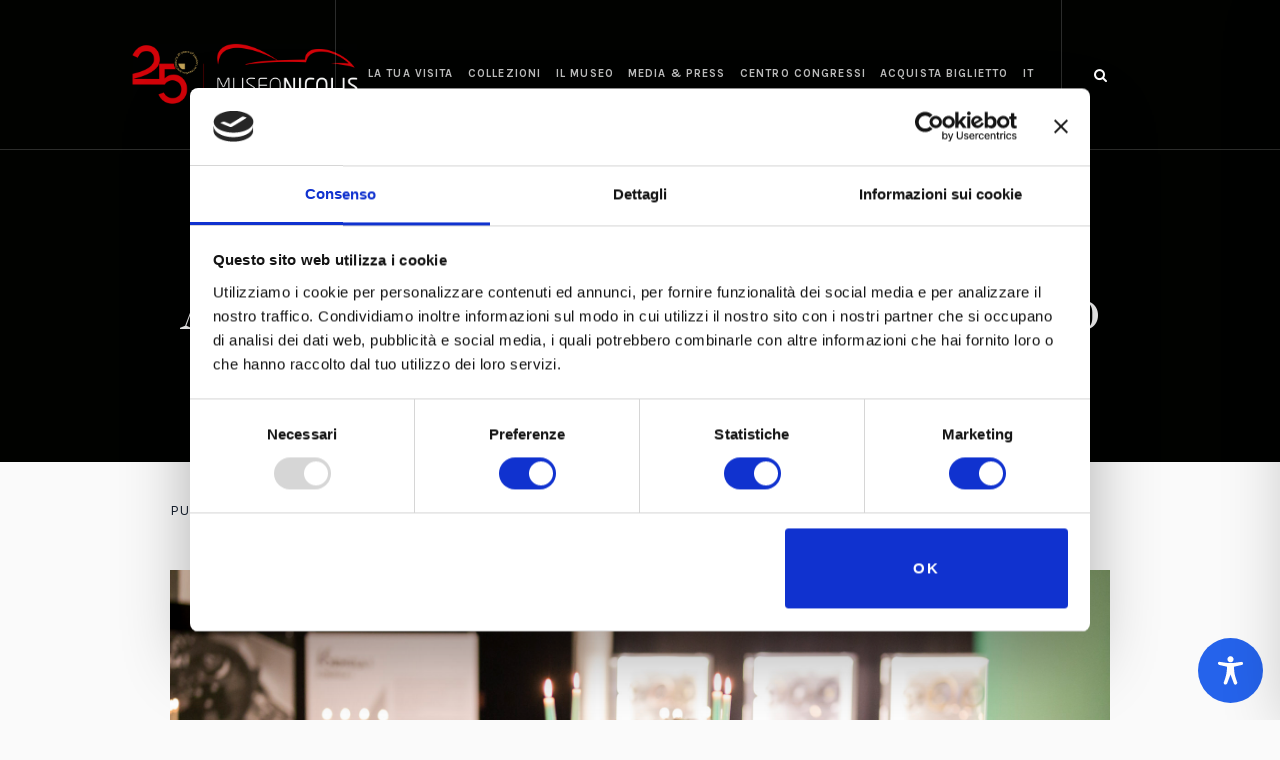

--- FILE ---
content_type: text/html; charset=utf-8
request_url: https://www.google.com/recaptcha/api2/anchor?ar=1&k=6Ldli1wqAAAAAFbWHemoTN3CGxtJYTt52LsY3J-N&co=aHR0cHM6Ly93d3cubXVzZW9uaWNvbGlzLmNvbTo0NDM.&hl=en&v=PoyoqOPhxBO7pBk68S4YbpHZ&size=invisible&anchor-ms=20000&execute-ms=30000&cb=afb4yz2jrwr2
body_size: 48609
content:
<!DOCTYPE HTML><html dir="ltr" lang="en"><head><meta http-equiv="Content-Type" content="text/html; charset=UTF-8">
<meta http-equiv="X-UA-Compatible" content="IE=edge">
<title>reCAPTCHA</title>
<style type="text/css">
/* cyrillic-ext */
@font-face {
  font-family: 'Roboto';
  font-style: normal;
  font-weight: 400;
  font-stretch: 100%;
  src: url(//fonts.gstatic.com/s/roboto/v48/KFO7CnqEu92Fr1ME7kSn66aGLdTylUAMa3GUBHMdazTgWw.woff2) format('woff2');
  unicode-range: U+0460-052F, U+1C80-1C8A, U+20B4, U+2DE0-2DFF, U+A640-A69F, U+FE2E-FE2F;
}
/* cyrillic */
@font-face {
  font-family: 'Roboto';
  font-style: normal;
  font-weight: 400;
  font-stretch: 100%;
  src: url(//fonts.gstatic.com/s/roboto/v48/KFO7CnqEu92Fr1ME7kSn66aGLdTylUAMa3iUBHMdazTgWw.woff2) format('woff2');
  unicode-range: U+0301, U+0400-045F, U+0490-0491, U+04B0-04B1, U+2116;
}
/* greek-ext */
@font-face {
  font-family: 'Roboto';
  font-style: normal;
  font-weight: 400;
  font-stretch: 100%;
  src: url(//fonts.gstatic.com/s/roboto/v48/KFO7CnqEu92Fr1ME7kSn66aGLdTylUAMa3CUBHMdazTgWw.woff2) format('woff2');
  unicode-range: U+1F00-1FFF;
}
/* greek */
@font-face {
  font-family: 'Roboto';
  font-style: normal;
  font-weight: 400;
  font-stretch: 100%;
  src: url(//fonts.gstatic.com/s/roboto/v48/KFO7CnqEu92Fr1ME7kSn66aGLdTylUAMa3-UBHMdazTgWw.woff2) format('woff2');
  unicode-range: U+0370-0377, U+037A-037F, U+0384-038A, U+038C, U+038E-03A1, U+03A3-03FF;
}
/* math */
@font-face {
  font-family: 'Roboto';
  font-style: normal;
  font-weight: 400;
  font-stretch: 100%;
  src: url(//fonts.gstatic.com/s/roboto/v48/KFO7CnqEu92Fr1ME7kSn66aGLdTylUAMawCUBHMdazTgWw.woff2) format('woff2');
  unicode-range: U+0302-0303, U+0305, U+0307-0308, U+0310, U+0312, U+0315, U+031A, U+0326-0327, U+032C, U+032F-0330, U+0332-0333, U+0338, U+033A, U+0346, U+034D, U+0391-03A1, U+03A3-03A9, U+03B1-03C9, U+03D1, U+03D5-03D6, U+03F0-03F1, U+03F4-03F5, U+2016-2017, U+2034-2038, U+203C, U+2040, U+2043, U+2047, U+2050, U+2057, U+205F, U+2070-2071, U+2074-208E, U+2090-209C, U+20D0-20DC, U+20E1, U+20E5-20EF, U+2100-2112, U+2114-2115, U+2117-2121, U+2123-214F, U+2190, U+2192, U+2194-21AE, U+21B0-21E5, U+21F1-21F2, U+21F4-2211, U+2213-2214, U+2216-22FF, U+2308-230B, U+2310, U+2319, U+231C-2321, U+2336-237A, U+237C, U+2395, U+239B-23B7, U+23D0, U+23DC-23E1, U+2474-2475, U+25AF, U+25B3, U+25B7, U+25BD, U+25C1, U+25CA, U+25CC, U+25FB, U+266D-266F, U+27C0-27FF, U+2900-2AFF, U+2B0E-2B11, U+2B30-2B4C, U+2BFE, U+3030, U+FF5B, U+FF5D, U+1D400-1D7FF, U+1EE00-1EEFF;
}
/* symbols */
@font-face {
  font-family: 'Roboto';
  font-style: normal;
  font-weight: 400;
  font-stretch: 100%;
  src: url(//fonts.gstatic.com/s/roboto/v48/KFO7CnqEu92Fr1ME7kSn66aGLdTylUAMaxKUBHMdazTgWw.woff2) format('woff2');
  unicode-range: U+0001-000C, U+000E-001F, U+007F-009F, U+20DD-20E0, U+20E2-20E4, U+2150-218F, U+2190, U+2192, U+2194-2199, U+21AF, U+21E6-21F0, U+21F3, U+2218-2219, U+2299, U+22C4-22C6, U+2300-243F, U+2440-244A, U+2460-24FF, U+25A0-27BF, U+2800-28FF, U+2921-2922, U+2981, U+29BF, U+29EB, U+2B00-2BFF, U+4DC0-4DFF, U+FFF9-FFFB, U+10140-1018E, U+10190-1019C, U+101A0, U+101D0-101FD, U+102E0-102FB, U+10E60-10E7E, U+1D2C0-1D2D3, U+1D2E0-1D37F, U+1F000-1F0FF, U+1F100-1F1AD, U+1F1E6-1F1FF, U+1F30D-1F30F, U+1F315, U+1F31C, U+1F31E, U+1F320-1F32C, U+1F336, U+1F378, U+1F37D, U+1F382, U+1F393-1F39F, U+1F3A7-1F3A8, U+1F3AC-1F3AF, U+1F3C2, U+1F3C4-1F3C6, U+1F3CA-1F3CE, U+1F3D4-1F3E0, U+1F3ED, U+1F3F1-1F3F3, U+1F3F5-1F3F7, U+1F408, U+1F415, U+1F41F, U+1F426, U+1F43F, U+1F441-1F442, U+1F444, U+1F446-1F449, U+1F44C-1F44E, U+1F453, U+1F46A, U+1F47D, U+1F4A3, U+1F4B0, U+1F4B3, U+1F4B9, U+1F4BB, U+1F4BF, U+1F4C8-1F4CB, U+1F4D6, U+1F4DA, U+1F4DF, U+1F4E3-1F4E6, U+1F4EA-1F4ED, U+1F4F7, U+1F4F9-1F4FB, U+1F4FD-1F4FE, U+1F503, U+1F507-1F50B, U+1F50D, U+1F512-1F513, U+1F53E-1F54A, U+1F54F-1F5FA, U+1F610, U+1F650-1F67F, U+1F687, U+1F68D, U+1F691, U+1F694, U+1F698, U+1F6AD, U+1F6B2, U+1F6B9-1F6BA, U+1F6BC, U+1F6C6-1F6CF, U+1F6D3-1F6D7, U+1F6E0-1F6EA, U+1F6F0-1F6F3, U+1F6F7-1F6FC, U+1F700-1F7FF, U+1F800-1F80B, U+1F810-1F847, U+1F850-1F859, U+1F860-1F887, U+1F890-1F8AD, U+1F8B0-1F8BB, U+1F8C0-1F8C1, U+1F900-1F90B, U+1F93B, U+1F946, U+1F984, U+1F996, U+1F9E9, U+1FA00-1FA6F, U+1FA70-1FA7C, U+1FA80-1FA89, U+1FA8F-1FAC6, U+1FACE-1FADC, U+1FADF-1FAE9, U+1FAF0-1FAF8, U+1FB00-1FBFF;
}
/* vietnamese */
@font-face {
  font-family: 'Roboto';
  font-style: normal;
  font-weight: 400;
  font-stretch: 100%;
  src: url(//fonts.gstatic.com/s/roboto/v48/KFO7CnqEu92Fr1ME7kSn66aGLdTylUAMa3OUBHMdazTgWw.woff2) format('woff2');
  unicode-range: U+0102-0103, U+0110-0111, U+0128-0129, U+0168-0169, U+01A0-01A1, U+01AF-01B0, U+0300-0301, U+0303-0304, U+0308-0309, U+0323, U+0329, U+1EA0-1EF9, U+20AB;
}
/* latin-ext */
@font-face {
  font-family: 'Roboto';
  font-style: normal;
  font-weight: 400;
  font-stretch: 100%;
  src: url(//fonts.gstatic.com/s/roboto/v48/KFO7CnqEu92Fr1ME7kSn66aGLdTylUAMa3KUBHMdazTgWw.woff2) format('woff2');
  unicode-range: U+0100-02BA, U+02BD-02C5, U+02C7-02CC, U+02CE-02D7, U+02DD-02FF, U+0304, U+0308, U+0329, U+1D00-1DBF, U+1E00-1E9F, U+1EF2-1EFF, U+2020, U+20A0-20AB, U+20AD-20C0, U+2113, U+2C60-2C7F, U+A720-A7FF;
}
/* latin */
@font-face {
  font-family: 'Roboto';
  font-style: normal;
  font-weight: 400;
  font-stretch: 100%;
  src: url(//fonts.gstatic.com/s/roboto/v48/KFO7CnqEu92Fr1ME7kSn66aGLdTylUAMa3yUBHMdazQ.woff2) format('woff2');
  unicode-range: U+0000-00FF, U+0131, U+0152-0153, U+02BB-02BC, U+02C6, U+02DA, U+02DC, U+0304, U+0308, U+0329, U+2000-206F, U+20AC, U+2122, U+2191, U+2193, U+2212, U+2215, U+FEFF, U+FFFD;
}
/* cyrillic-ext */
@font-face {
  font-family: 'Roboto';
  font-style: normal;
  font-weight: 500;
  font-stretch: 100%;
  src: url(//fonts.gstatic.com/s/roboto/v48/KFO7CnqEu92Fr1ME7kSn66aGLdTylUAMa3GUBHMdazTgWw.woff2) format('woff2');
  unicode-range: U+0460-052F, U+1C80-1C8A, U+20B4, U+2DE0-2DFF, U+A640-A69F, U+FE2E-FE2F;
}
/* cyrillic */
@font-face {
  font-family: 'Roboto';
  font-style: normal;
  font-weight: 500;
  font-stretch: 100%;
  src: url(//fonts.gstatic.com/s/roboto/v48/KFO7CnqEu92Fr1ME7kSn66aGLdTylUAMa3iUBHMdazTgWw.woff2) format('woff2');
  unicode-range: U+0301, U+0400-045F, U+0490-0491, U+04B0-04B1, U+2116;
}
/* greek-ext */
@font-face {
  font-family: 'Roboto';
  font-style: normal;
  font-weight: 500;
  font-stretch: 100%;
  src: url(//fonts.gstatic.com/s/roboto/v48/KFO7CnqEu92Fr1ME7kSn66aGLdTylUAMa3CUBHMdazTgWw.woff2) format('woff2');
  unicode-range: U+1F00-1FFF;
}
/* greek */
@font-face {
  font-family: 'Roboto';
  font-style: normal;
  font-weight: 500;
  font-stretch: 100%;
  src: url(//fonts.gstatic.com/s/roboto/v48/KFO7CnqEu92Fr1ME7kSn66aGLdTylUAMa3-UBHMdazTgWw.woff2) format('woff2');
  unicode-range: U+0370-0377, U+037A-037F, U+0384-038A, U+038C, U+038E-03A1, U+03A3-03FF;
}
/* math */
@font-face {
  font-family: 'Roboto';
  font-style: normal;
  font-weight: 500;
  font-stretch: 100%;
  src: url(//fonts.gstatic.com/s/roboto/v48/KFO7CnqEu92Fr1ME7kSn66aGLdTylUAMawCUBHMdazTgWw.woff2) format('woff2');
  unicode-range: U+0302-0303, U+0305, U+0307-0308, U+0310, U+0312, U+0315, U+031A, U+0326-0327, U+032C, U+032F-0330, U+0332-0333, U+0338, U+033A, U+0346, U+034D, U+0391-03A1, U+03A3-03A9, U+03B1-03C9, U+03D1, U+03D5-03D6, U+03F0-03F1, U+03F4-03F5, U+2016-2017, U+2034-2038, U+203C, U+2040, U+2043, U+2047, U+2050, U+2057, U+205F, U+2070-2071, U+2074-208E, U+2090-209C, U+20D0-20DC, U+20E1, U+20E5-20EF, U+2100-2112, U+2114-2115, U+2117-2121, U+2123-214F, U+2190, U+2192, U+2194-21AE, U+21B0-21E5, U+21F1-21F2, U+21F4-2211, U+2213-2214, U+2216-22FF, U+2308-230B, U+2310, U+2319, U+231C-2321, U+2336-237A, U+237C, U+2395, U+239B-23B7, U+23D0, U+23DC-23E1, U+2474-2475, U+25AF, U+25B3, U+25B7, U+25BD, U+25C1, U+25CA, U+25CC, U+25FB, U+266D-266F, U+27C0-27FF, U+2900-2AFF, U+2B0E-2B11, U+2B30-2B4C, U+2BFE, U+3030, U+FF5B, U+FF5D, U+1D400-1D7FF, U+1EE00-1EEFF;
}
/* symbols */
@font-face {
  font-family: 'Roboto';
  font-style: normal;
  font-weight: 500;
  font-stretch: 100%;
  src: url(//fonts.gstatic.com/s/roboto/v48/KFO7CnqEu92Fr1ME7kSn66aGLdTylUAMaxKUBHMdazTgWw.woff2) format('woff2');
  unicode-range: U+0001-000C, U+000E-001F, U+007F-009F, U+20DD-20E0, U+20E2-20E4, U+2150-218F, U+2190, U+2192, U+2194-2199, U+21AF, U+21E6-21F0, U+21F3, U+2218-2219, U+2299, U+22C4-22C6, U+2300-243F, U+2440-244A, U+2460-24FF, U+25A0-27BF, U+2800-28FF, U+2921-2922, U+2981, U+29BF, U+29EB, U+2B00-2BFF, U+4DC0-4DFF, U+FFF9-FFFB, U+10140-1018E, U+10190-1019C, U+101A0, U+101D0-101FD, U+102E0-102FB, U+10E60-10E7E, U+1D2C0-1D2D3, U+1D2E0-1D37F, U+1F000-1F0FF, U+1F100-1F1AD, U+1F1E6-1F1FF, U+1F30D-1F30F, U+1F315, U+1F31C, U+1F31E, U+1F320-1F32C, U+1F336, U+1F378, U+1F37D, U+1F382, U+1F393-1F39F, U+1F3A7-1F3A8, U+1F3AC-1F3AF, U+1F3C2, U+1F3C4-1F3C6, U+1F3CA-1F3CE, U+1F3D4-1F3E0, U+1F3ED, U+1F3F1-1F3F3, U+1F3F5-1F3F7, U+1F408, U+1F415, U+1F41F, U+1F426, U+1F43F, U+1F441-1F442, U+1F444, U+1F446-1F449, U+1F44C-1F44E, U+1F453, U+1F46A, U+1F47D, U+1F4A3, U+1F4B0, U+1F4B3, U+1F4B9, U+1F4BB, U+1F4BF, U+1F4C8-1F4CB, U+1F4D6, U+1F4DA, U+1F4DF, U+1F4E3-1F4E6, U+1F4EA-1F4ED, U+1F4F7, U+1F4F9-1F4FB, U+1F4FD-1F4FE, U+1F503, U+1F507-1F50B, U+1F50D, U+1F512-1F513, U+1F53E-1F54A, U+1F54F-1F5FA, U+1F610, U+1F650-1F67F, U+1F687, U+1F68D, U+1F691, U+1F694, U+1F698, U+1F6AD, U+1F6B2, U+1F6B9-1F6BA, U+1F6BC, U+1F6C6-1F6CF, U+1F6D3-1F6D7, U+1F6E0-1F6EA, U+1F6F0-1F6F3, U+1F6F7-1F6FC, U+1F700-1F7FF, U+1F800-1F80B, U+1F810-1F847, U+1F850-1F859, U+1F860-1F887, U+1F890-1F8AD, U+1F8B0-1F8BB, U+1F8C0-1F8C1, U+1F900-1F90B, U+1F93B, U+1F946, U+1F984, U+1F996, U+1F9E9, U+1FA00-1FA6F, U+1FA70-1FA7C, U+1FA80-1FA89, U+1FA8F-1FAC6, U+1FACE-1FADC, U+1FADF-1FAE9, U+1FAF0-1FAF8, U+1FB00-1FBFF;
}
/* vietnamese */
@font-face {
  font-family: 'Roboto';
  font-style: normal;
  font-weight: 500;
  font-stretch: 100%;
  src: url(//fonts.gstatic.com/s/roboto/v48/KFO7CnqEu92Fr1ME7kSn66aGLdTylUAMa3OUBHMdazTgWw.woff2) format('woff2');
  unicode-range: U+0102-0103, U+0110-0111, U+0128-0129, U+0168-0169, U+01A0-01A1, U+01AF-01B0, U+0300-0301, U+0303-0304, U+0308-0309, U+0323, U+0329, U+1EA0-1EF9, U+20AB;
}
/* latin-ext */
@font-face {
  font-family: 'Roboto';
  font-style: normal;
  font-weight: 500;
  font-stretch: 100%;
  src: url(//fonts.gstatic.com/s/roboto/v48/KFO7CnqEu92Fr1ME7kSn66aGLdTylUAMa3KUBHMdazTgWw.woff2) format('woff2');
  unicode-range: U+0100-02BA, U+02BD-02C5, U+02C7-02CC, U+02CE-02D7, U+02DD-02FF, U+0304, U+0308, U+0329, U+1D00-1DBF, U+1E00-1E9F, U+1EF2-1EFF, U+2020, U+20A0-20AB, U+20AD-20C0, U+2113, U+2C60-2C7F, U+A720-A7FF;
}
/* latin */
@font-face {
  font-family: 'Roboto';
  font-style: normal;
  font-weight: 500;
  font-stretch: 100%;
  src: url(//fonts.gstatic.com/s/roboto/v48/KFO7CnqEu92Fr1ME7kSn66aGLdTylUAMa3yUBHMdazQ.woff2) format('woff2');
  unicode-range: U+0000-00FF, U+0131, U+0152-0153, U+02BB-02BC, U+02C6, U+02DA, U+02DC, U+0304, U+0308, U+0329, U+2000-206F, U+20AC, U+2122, U+2191, U+2193, U+2212, U+2215, U+FEFF, U+FFFD;
}
/* cyrillic-ext */
@font-face {
  font-family: 'Roboto';
  font-style: normal;
  font-weight: 900;
  font-stretch: 100%;
  src: url(//fonts.gstatic.com/s/roboto/v48/KFO7CnqEu92Fr1ME7kSn66aGLdTylUAMa3GUBHMdazTgWw.woff2) format('woff2');
  unicode-range: U+0460-052F, U+1C80-1C8A, U+20B4, U+2DE0-2DFF, U+A640-A69F, U+FE2E-FE2F;
}
/* cyrillic */
@font-face {
  font-family: 'Roboto';
  font-style: normal;
  font-weight: 900;
  font-stretch: 100%;
  src: url(//fonts.gstatic.com/s/roboto/v48/KFO7CnqEu92Fr1ME7kSn66aGLdTylUAMa3iUBHMdazTgWw.woff2) format('woff2');
  unicode-range: U+0301, U+0400-045F, U+0490-0491, U+04B0-04B1, U+2116;
}
/* greek-ext */
@font-face {
  font-family: 'Roboto';
  font-style: normal;
  font-weight: 900;
  font-stretch: 100%;
  src: url(//fonts.gstatic.com/s/roboto/v48/KFO7CnqEu92Fr1ME7kSn66aGLdTylUAMa3CUBHMdazTgWw.woff2) format('woff2');
  unicode-range: U+1F00-1FFF;
}
/* greek */
@font-face {
  font-family: 'Roboto';
  font-style: normal;
  font-weight: 900;
  font-stretch: 100%;
  src: url(//fonts.gstatic.com/s/roboto/v48/KFO7CnqEu92Fr1ME7kSn66aGLdTylUAMa3-UBHMdazTgWw.woff2) format('woff2');
  unicode-range: U+0370-0377, U+037A-037F, U+0384-038A, U+038C, U+038E-03A1, U+03A3-03FF;
}
/* math */
@font-face {
  font-family: 'Roboto';
  font-style: normal;
  font-weight: 900;
  font-stretch: 100%;
  src: url(//fonts.gstatic.com/s/roboto/v48/KFO7CnqEu92Fr1ME7kSn66aGLdTylUAMawCUBHMdazTgWw.woff2) format('woff2');
  unicode-range: U+0302-0303, U+0305, U+0307-0308, U+0310, U+0312, U+0315, U+031A, U+0326-0327, U+032C, U+032F-0330, U+0332-0333, U+0338, U+033A, U+0346, U+034D, U+0391-03A1, U+03A3-03A9, U+03B1-03C9, U+03D1, U+03D5-03D6, U+03F0-03F1, U+03F4-03F5, U+2016-2017, U+2034-2038, U+203C, U+2040, U+2043, U+2047, U+2050, U+2057, U+205F, U+2070-2071, U+2074-208E, U+2090-209C, U+20D0-20DC, U+20E1, U+20E5-20EF, U+2100-2112, U+2114-2115, U+2117-2121, U+2123-214F, U+2190, U+2192, U+2194-21AE, U+21B0-21E5, U+21F1-21F2, U+21F4-2211, U+2213-2214, U+2216-22FF, U+2308-230B, U+2310, U+2319, U+231C-2321, U+2336-237A, U+237C, U+2395, U+239B-23B7, U+23D0, U+23DC-23E1, U+2474-2475, U+25AF, U+25B3, U+25B7, U+25BD, U+25C1, U+25CA, U+25CC, U+25FB, U+266D-266F, U+27C0-27FF, U+2900-2AFF, U+2B0E-2B11, U+2B30-2B4C, U+2BFE, U+3030, U+FF5B, U+FF5D, U+1D400-1D7FF, U+1EE00-1EEFF;
}
/* symbols */
@font-face {
  font-family: 'Roboto';
  font-style: normal;
  font-weight: 900;
  font-stretch: 100%;
  src: url(//fonts.gstatic.com/s/roboto/v48/KFO7CnqEu92Fr1ME7kSn66aGLdTylUAMaxKUBHMdazTgWw.woff2) format('woff2');
  unicode-range: U+0001-000C, U+000E-001F, U+007F-009F, U+20DD-20E0, U+20E2-20E4, U+2150-218F, U+2190, U+2192, U+2194-2199, U+21AF, U+21E6-21F0, U+21F3, U+2218-2219, U+2299, U+22C4-22C6, U+2300-243F, U+2440-244A, U+2460-24FF, U+25A0-27BF, U+2800-28FF, U+2921-2922, U+2981, U+29BF, U+29EB, U+2B00-2BFF, U+4DC0-4DFF, U+FFF9-FFFB, U+10140-1018E, U+10190-1019C, U+101A0, U+101D0-101FD, U+102E0-102FB, U+10E60-10E7E, U+1D2C0-1D2D3, U+1D2E0-1D37F, U+1F000-1F0FF, U+1F100-1F1AD, U+1F1E6-1F1FF, U+1F30D-1F30F, U+1F315, U+1F31C, U+1F31E, U+1F320-1F32C, U+1F336, U+1F378, U+1F37D, U+1F382, U+1F393-1F39F, U+1F3A7-1F3A8, U+1F3AC-1F3AF, U+1F3C2, U+1F3C4-1F3C6, U+1F3CA-1F3CE, U+1F3D4-1F3E0, U+1F3ED, U+1F3F1-1F3F3, U+1F3F5-1F3F7, U+1F408, U+1F415, U+1F41F, U+1F426, U+1F43F, U+1F441-1F442, U+1F444, U+1F446-1F449, U+1F44C-1F44E, U+1F453, U+1F46A, U+1F47D, U+1F4A3, U+1F4B0, U+1F4B3, U+1F4B9, U+1F4BB, U+1F4BF, U+1F4C8-1F4CB, U+1F4D6, U+1F4DA, U+1F4DF, U+1F4E3-1F4E6, U+1F4EA-1F4ED, U+1F4F7, U+1F4F9-1F4FB, U+1F4FD-1F4FE, U+1F503, U+1F507-1F50B, U+1F50D, U+1F512-1F513, U+1F53E-1F54A, U+1F54F-1F5FA, U+1F610, U+1F650-1F67F, U+1F687, U+1F68D, U+1F691, U+1F694, U+1F698, U+1F6AD, U+1F6B2, U+1F6B9-1F6BA, U+1F6BC, U+1F6C6-1F6CF, U+1F6D3-1F6D7, U+1F6E0-1F6EA, U+1F6F0-1F6F3, U+1F6F7-1F6FC, U+1F700-1F7FF, U+1F800-1F80B, U+1F810-1F847, U+1F850-1F859, U+1F860-1F887, U+1F890-1F8AD, U+1F8B0-1F8BB, U+1F8C0-1F8C1, U+1F900-1F90B, U+1F93B, U+1F946, U+1F984, U+1F996, U+1F9E9, U+1FA00-1FA6F, U+1FA70-1FA7C, U+1FA80-1FA89, U+1FA8F-1FAC6, U+1FACE-1FADC, U+1FADF-1FAE9, U+1FAF0-1FAF8, U+1FB00-1FBFF;
}
/* vietnamese */
@font-face {
  font-family: 'Roboto';
  font-style: normal;
  font-weight: 900;
  font-stretch: 100%;
  src: url(//fonts.gstatic.com/s/roboto/v48/KFO7CnqEu92Fr1ME7kSn66aGLdTylUAMa3OUBHMdazTgWw.woff2) format('woff2');
  unicode-range: U+0102-0103, U+0110-0111, U+0128-0129, U+0168-0169, U+01A0-01A1, U+01AF-01B0, U+0300-0301, U+0303-0304, U+0308-0309, U+0323, U+0329, U+1EA0-1EF9, U+20AB;
}
/* latin-ext */
@font-face {
  font-family: 'Roboto';
  font-style: normal;
  font-weight: 900;
  font-stretch: 100%;
  src: url(//fonts.gstatic.com/s/roboto/v48/KFO7CnqEu92Fr1ME7kSn66aGLdTylUAMa3KUBHMdazTgWw.woff2) format('woff2');
  unicode-range: U+0100-02BA, U+02BD-02C5, U+02C7-02CC, U+02CE-02D7, U+02DD-02FF, U+0304, U+0308, U+0329, U+1D00-1DBF, U+1E00-1E9F, U+1EF2-1EFF, U+2020, U+20A0-20AB, U+20AD-20C0, U+2113, U+2C60-2C7F, U+A720-A7FF;
}
/* latin */
@font-face {
  font-family: 'Roboto';
  font-style: normal;
  font-weight: 900;
  font-stretch: 100%;
  src: url(//fonts.gstatic.com/s/roboto/v48/KFO7CnqEu92Fr1ME7kSn66aGLdTylUAMa3yUBHMdazQ.woff2) format('woff2');
  unicode-range: U+0000-00FF, U+0131, U+0152-0153, U+02BB-02BC, U+02C6, U+02DA, U+02DC, U+0304, U+0308, U+0329, U+2000-206F, U+20AC, U+2122, U+2191, U+2193, U+2212, U+2215, U+FEFF, U+FFFD;
}

</style>
<link rel="stylesheet" type="text/css" href="https://www.gstatic.com/recaptcha/releases/PoyoqOPhxBO7pBk68S4YbpHZ/styles__ltr.css">
<script nonce="9ufZqj98y3EyzRyupYKkXQ" type="text/javascript">window['__recaptcha_api'] = 'https://www.google.com/recaptcha/api2/';</script>
<script type="text/javascript" src="https://www.gstatic.com/recaptcha/releases/PoyoqOPhxBO7pBk68S4YbpHZ/recaptcha__en.js" nonce="9ufZqj98y3EyzRyupYKkXQ">
      
    </script></head>
<body><div id="rc-anchor-alert" class="rc-anchor-alert"></div>
<input type="hidden" id="recaptcha-token" value="[base64]">
<script type="text/javascript" nonce="9ufZqj98y3EyzRyupYKkXQ">
      recaptcha.anchor.Main.init("[\x22ainput\x22,[\x22bgdata\x22,\x22\x22,\[base64]/[base64]/[base64]/[base64]/[base64]/[base64]/[base64]/[base64]/[base64]/[base64]\\u003d\x22,\[base64]\x22,\[base64]/DmsKFw4bDlgbCjMOIw4dkwrDDm1jCh8KBMw0cw6HDkDjDg8KSZcKDXMORKRzCl3txeMKpdMO1CCzClsOew4FYFGLDvncSWcKXw4rDlMKHEcOEA8O8PcK8w5HCv0HDgzjDo8KgUcKNwpJ2wr3DtQ5ofGTDvxvCsVBPWmlzwpzDim/CssO6IQHCpMK7bsK8UsK8YWjCocK6wrTDjcK4EzLCtnLDrGEnw6nCvcKDw6HCmsKhwqxOaRjCs8KHwrZtOcOvw5vDkQPDm8OMwoTDgW1aV8OYwoc9EcKowqrCmmR5HXvDo0Y1w4PDgMKZw7UBRDzCqh9mw7fChEkZKHnDqHlnRsOWwrlrP8OicyRXw6/CqsKmw4zDucO4w7fDhkjDicOBwr7CglLDn8OAw63CnsK1w6ViCDfDisKew6HDhcOKCA80CG7Dj8ONw7Awb8OkTsOuw6hFX8KJw4NswqTCpcOnw5/[base64]/[base64]/ZULCjn0ew509w5/DscOOJGzDgcOZcEbDoMKYwobCsMOtw7HCicKdXMOsEkfDn8KqD8KjwoAyfAHDmcOlwpU+dsKLwq3DhRY2bsO+dMKGwr/CssKbLiHCs8K6F8K0w7HDnjTCpAfDv8OvAx4Wwp7DpsOPaBMFw59lwpAdDsOKwoxyLMKBwqPDvSvCiQIXAcKKw5HCqHhiw4nCmwxaw6VKw6gYw4YPDHfDuSDCtR/[base64]/[base64]/[base64]/[base64]/DuMK8w71YLcOvQ8KVw45vY1DCt3QEQcOawo8HwpHDomrDk27DgcOfwrHDhGLCkcKJw7rDn8KRfXBlG8Kjwr/CkcOSZkvDtFfClcK7d3vCq8K/esO4wpvDv3rDj8OWw6XCugYlwp1cw7DCpMOIw67Co0FYIyzDqEnCuMKgKMKFYwBbB1c/KcKrwqFtwpfCn343w7FdwrlNEkgmw59xX1jClHrDikNTwq9qwqPCoMOhKsOgKDo+w6XCu8OoAF9xwqo3wqtEfRvCrMOTw6ERHMOgwoPDpWcDEcOlw6/Di2FvwopUJ8O5XU3CtHrCtsOmw7h3wqjCnMKiwo7Cl8KHWFbDo8K7wrAXFsOHw6DDmHt0wqQWLEAPwqNcw7vDrMOdbwkWw7Z0w6rDocKXHMKmw7Bdw4tmLcKWwrsswrnDvAcYCChuwrsbwoPDp8KBwoHCmEFdwo9/w6XDpmvDqsKawoQGEMOcIx3CiGw5KHHDosONL8Kvw4o+fWjCkQgHV8OZwq/[base64]/w4TDlyEkHsOvwqzDkwjDtSDCgsKuAWvDvhjDlMO1GGnChHQRUcKGwqbDriYSKyHCg8KJw7AWd1sQw4DDlwXDqmxuKnVyw4HCjTk/HWgHAlfCuwVnwp/Du3TCtCPDlsKtwobDmWwzwopIYMOfw7DDp8KqwqPCikYtw5VHw5PClcKcEDMewqTCoMKpwqbCiV3DkcOTIUgjwoRxZVIMwoPCmTkkw4xgw7M/XMK1U1tnwrZMdcKAw7URCcO0wp/DucKHwqcUw5nCh8OIZcOHw7bCoMOpYMOHQMOPwocewqfDsWJQSgrCmwsOGxjDnMKzwrnDssOowqzCksOpwq/CuH9Aw7vDuMKIw7rDgB5MKsO9dxQTexnDvDbDjGnCg8K0cMOZIRoMLMOQw5hcbcKzHMONwpoAA8KzwrLDkcK8w6IGYnIuXlE/w5HDojMGWcKoY0nDhcOoREnDhQ3Cl8Oswr4PwqLDi8Opwo0saMKiw4UIwojCp07CrcOAwoYzSMOfRTLDtcONVi12wr1Va0bDpMK2wqfDvsO8wqtbdMKAeQd6w6MTwppiw4HDq3o6bsOnw7jDisK5w63CkMKbwpTCtx4SwqDDkcKBw7V4VMKgwoR7w43Dgl/[base64]/AMKowpxyw5JOAWnCiF0UwrXDmQ1Qf25Uw6HDkcKpwrUnERTDisOCwrAjcjhPw7kmw6dpYcK7djXCucOxwqnCmwsPG8ORwosIw5UcZsKzBsOYwrhIA2FdPsKbwprCugTChQ0fwq9Yw5PCqMKww51Mb0fCtkZiw6wjw6zDqMKhYEUUwpbCmXFGFQEJw5/[base64]/[base64]/Di8O2w7zDvXUVN8KlP8O8GGzCiD57YsKeesKWwpfDq3Qqdi7DscKzwoXDlsKlwoAWLD/DhBDDn1gAJgtqwodRAcO0w6rDrMKiw5jCnMOLw53DqcKQHcKrw4RIAsKiKBc3RWXCrcOMwp4IwoIbwokJQcOswqrDuxVEwoYGNXBxwpx5wrkKIsKbYMOew6/CoMOvw54Cw5LCoMOiwpTDscKERxXCo17DsBAgYWsiCl7Cm8O9U8KCOMKmEcOiLcOBR8O1J8OZwo/DhB0BY8KdYEkBw77DiTvDlMKqwoLCnjzDjS0Lw7ohwoLCgk8pwqTCmsKcw6rDtH3Dty/Cqj/CmVVHw5TCklAKP8KGcQjDp8OLKcKvw7fCrhQYXMKsIXDCgGXCvRkZw45pw5LCnw7DsGvDmnfCrkxfTMOKD8K7fMK/QmDDhMKqwq5bwoXCicO9wo7Cv8O+wp3CncOjwrHDmMOfw4kWc3ZUS2/CjsKUECFcw5IkwqQCwr/CmwvCmMOwCkXCgzTCuVLCllJHaQ7DlwthVzAYwoIAw7shWzLDocOxw4XCqsOmCBphw4BAGcKGw7E7wqJzdMKNw7PCgjcaw41Kwq/[base64]/DscKWQlbChMKtwrEjwo3Cl8KQw6wSZcKeA8OFwqzCjMKtwpJvw69CLsKpwqjDncO+BsKAwqwDMsKgw4hBAxnCsjrDocOEM8OxZMOqw6/DpwYMAcOXc8O3w75Tw55MwrYSw5lzc8OMfFzCoA9Lw4dHL118V3fCpMOYw4UJa8OFwr3Do8Oww69nHRFIKcO/w5ZHwoJdKRxZcVzCpcObEkrDqMK5w6kVFWvDhcOuwqrDv2XDtz3ClMKObmLCtiM7NFTCssOewofCj8K2O8ObFhwqwrslw6nCicOow7TDnAAeYndrCREPw61ZwpYXw7wSRcOOwqZNwr8kwrzCp8OBAMK2XTBtbSDDicO/w6s6C8K1wo4FbMKbwpVFJcOhKMOYLMOvEMKcw7/CnjPDpMKOBVF+fsOGw4Vywr7Dr0V8RsKswqoYZBXChXR6JhoIGjjDm8Kdwr/DlX3DnMOGw4gfw45fwrtsL8KMwqhmw5Ixw5/DvEYAK8Klw60ww60CwpfCvFRoCnnDscOQaiobw77ChcO6wqLCnlHDhcKfBGAsGGMmwrouwrLDqh/CtU9xw69nW1DDmsKwV8OCIMKvwq7DjsOKwojCsl/Dslg7w4HDusKWwr5GT8KPE1LCgcO0f3PDpnV6w6VMw7gKHBbDv1VCw6XCvMKWwp0sw7UswrzCvGVeScKJw4MHwoRCwrI1djbDllnDtydIw6rChsKuw7/Co34Owr9kNwTDqzTDhcKMZMODwp3DhgHCgMOkwoorwoEAwo90AFDCpggqJsOIw4UnSU3DvsKZwrB/wrcMCsK3eMKBYwgewrBRwrp8w44Rw656w604wqTCtMKqPcOsGsO6wpFgYsKNR8K9w6V/wpjDgMOWw7rDsHDDgsKoYxAHb8K/wpHDvsO9EcOTwq7Cu042w7wsw55NwqDDmUHDmMOFTcKyB8KcN8O9WMODFcKjwqHCn3TDusKTw6fDoEfCq0HCpgrCgxfDl8KXwpQ2PsK+KcK7AsKDw49gw71aw4YSw4JtwoUlwoAuW3ZkCcOHwrs/w5PDsAQwHnMzw4HChB86w7sUwocgwpnCpcKXw5bDlRA4w4w7OcOwYcOaX8Oxe8KmcB7CvyIfKyVawovDucOvYcOEcQ/Dq8KWGsOgw4Jmw4TCtFXDncK6w4LCkhbDucKxwrDDggTCi1XCiMOXw4XDjsKcJMOfH8Kkw7xvFMKMwoVOw4DDv8K4EsOlwoHDj1l1wozCsiQrw7cowqPCsk5wwpbDi8Otwq14OsKRLMO5WGnCgzZ5bTslBMO/[base64]/DgsO4cCQowp7CvkUrw75GGsKQwqclw61sw6oOAMKOw58WwqY1UwhORsO3wr4HwqDCt1kMMWjDpUd2w7fDuMKvw4JrwoPCpH8yUcOgasKoTE8Cw7gzw7XDqcOkIsOkwqQbw4NCW8K2w54haQh5BsKoBMK4w4jDl8OFBsOXE2HDv3lBSH4uWkcqwpDDq8O/AsKEOMO6w4DDsWvCq1nCqytiwothw5TDpUlHGT1/aMOWfzdGw57CqHPCv8O8w6d5wq7CtMKZw4HDkMKBw7Unw5nCtV5LwpvCpsKkw7XCncO+w4zDnQMiwplew4TDkMOLwrvDm2PDg8Oaw6lmCTkBPnDDq29hVz/DkBvDmyRGXcKcwojDoEbCk0RiHMKzw4JBIMObB0DCkMKZwqJ/BcOhICrCs8O7w7rDhMOOwrPDjATClk9FbxcVwqLCqcO/GsKITVVcMsOBw6l+w5vCtsKPwq/Ds8KDwpjDicKSUgfCgVtewo9hw7LDosKrezHCiiVrwoonw5vDkMObw7TCvnE8wq/CoR4+w6RaUUXDkMKBw4jCo8O1JjFob0pGw7XCicOEMwHDthV8wrXCrmoGw7LDrsKkbBXCnlnDtyDCiArDicO3R8OKw6tdIMKLRcKow5coesKKwohIJcKpw61/HCjDksK5esO6w7Bdwp1CNMKbworDoMOQwrrCg8O9BRR9fgJuwq0Yd1TCu2J0w43Cln1tUEvDhsOjMSslIlXDl8OAw706w5LDqmzChizCghrCsMOBLTovCg57DHQHcsO5w6xCcQcdSsO4YsOQM8O4w7kFUXU8FglmwqDCgsOMeGU2ARHDk8K/w6Unw5LDvxVOw4gzRSMqUsKjw7w7OMKUP2BIwr3DisKkwqwVwps+w44uGsOnw5jCmcO/DsOwfmhBwqPCocOowovDhF/CgiLDnMKdQsO0JWAdw73ChsKUwqgOP1dNwp3CunjCgcO8D8KBwqR/RhDDj2bCmmZBwqJ3BB5Dw6hXw73Dk8KjHy7CnXbCpMKFRknCnz3DgcO6wqg9wq3DtMOwDHLDjhJoLyXDs8OCwrbDocORwpZOXcO4IcK9w556DBwuZMOvwrIFw4F3PTo0IhI9YsO2w78zUS4KXFfCnMOGKcK/woDDkAfCvcK5aGHDrgnChioEa8OBw51Qw5HDvsK+w59Vwr9LwrcVN2BiHWEPb2TCoMO8QMKpdBUOEcOCwqsBe8OQwrY/ccKeMn97wqFAVsOcwrfCmcKscTdlw4k4w5fCmwXCisKXw4N/NzHCmsKmwqjCjQVpYcK9wovDkAnDocKfw5c4w6AOORLChMKww4vCv1zCvMOCU8KfEFR9wpLDt2IaWBpDwpRkw4zDlMOMwp/DnsK+wpDCsGvChMKOw7srw4cow6tvG8K2w43CqETCpyHCkh5PLcKyOcOuBjI8w441a8Oawpd2w4gdfsKAw5JBw5RiY8OIw5pXOMO8KcOcw6o9wogaFMKHw4VocANTKXFEw44OJQ/DonZwwo/Dm2/DuMK0RRXCtMKqwo7Dr8OQwpgZwq4sPDAaOCtRC8Onw6U3bwcIw79YHsKzwp7DlsO2ZDXDg8K1w7JaATjCshIZwpB/wr1qBcKZw57Cim4WFsOLw48bwobDvwXCkMOUO8KzPMOsI1rCojjCvsO7wq/CmUsDL8KIw5nCh8O+GS/DpcOmwpcuwobDhcK5M8OMw7vCi8KIwrrCp8OvwoLCmcKUCsO4w4jDiVZKBEzCgMKVw4LDj8OHKz1jE8KAeVhLwoIuw6bCisOrwqzCrUzCvk0Mw7lDLcKLB8OLXsKawoUMw6jDpEQvw6Zbwr/[base64]/DjFBcw53DmGFuw71lXX9KV8KpaMK6NcOowoTDucKSwr/CjsKoCnkyw5VlJ8O3w6zCnywjdMOpXcOgGcOSw4vCjcKuw5XDn3pkZ8KLGcKdbl8Iwp/CjcOgAMK2RsKePnIYw4XDrTczDSAKwpzCkTnDncKow5PDu3DCp8ONPGTCp8KjEMOjwpnCt1VBd8KiNMOGZ8K/DMK5w53Cn1fCvsKJXmBewqZNWMOFLylAHMOodcKmw6LCvMKFwpLClsK5BsODRjhVwrvClcKNw64/wrjDh2vCpMOdwrfCkVPCmTjDon8qw5/ClRZtw53CtU/Dq1Jvw7TCp1fDj8KLTl/DmMORwpFfTcKzJEw9M8KOw45cwo7DosKjwpnDkiERbsKgw57DuMKXwrlLwqENQcKSN0rCvGfDrMKHw4zCtMK2wqVzwoLDjEnCuR/CpMKow7RPZEEbRlPCpC3Cn1jCg8KPwrrDv8O3BsOYQsOlwrkzIcKkw5Ngw5Mmw4Nbw6M5eMONwoTDlWLCksKfVTQSB8OEwpnDmRBSwp8yEcKMAMOwVxnCt0FmK2DCjzJdw6gbXsK+C8Kow4PDknTClxrCvsKna8OXw77Cp0XCuF/[base64]/Ds3LCkMKFw58rasKrdGldbyN7PlMRw7zCuDMswrLDtWnDh8O3w5wawpDCuC00HTTCu0oFCBDDnhgYwo4hJjPCosOLwpjCtTd0w4dYw6bCncKuwoPCsVnCjsO+wr4nwpbDvcO4esK9ExQCw6YbGsKbUcKXWgZicMKiw4DDsE3CmUxcw5QSNcK/[base64]/DlVUPwq3Ci1/DssOiw6wZKjvDpsKvwoc7GT/DqsOzWcOSRsOhwoA6w6EzdDbDm8OAMcKzZsOHKCTDj0oyw4LCl8KDTFjDtFTDkQx7w4PDh3IXN8K9NMKRwrDCuGAAwqvDk3vDh27CiFnDl2nDojDDmcKqw4o4QcKSJXHDizbCosOnesOTV17DkEXCp3DDkAHCn8O/[base64]/CtCrDlsO/wpdLAcKOGXgvOcOgaHHDhFw2f8OWGcKGwr5KEcO6wrvCijlrCkIZw5wzwojCjsORw47CisOlFgMSEcKXw7I4w5zCrXdEIcKzwobDrsKgGQtRS8OHwoN9w57CtcKDJB3DqEbCjMOjw7Zkw53DqcK/[base64]/KWYxYyxJGMOrwrA7MQvCh8KAe8KBfMKQwovDmcORwqZCGcKqJ8KiLXFgfcKcXMK5NMO/w5tMOsKmwrHCu8OKI3PDg3PCscK8GMK2w5EEw4LCi8Klw6zChsK1CXrDp8OmBHjDhcKpw57CucK3Q2vDocKQccK/w6siwojCn8O6YT7Coz9aSsKEw4TCgiDCuiR3e2XDisKJTSLCnCHDkMK0DHIGS2XDpyHDisKWU03CqmTDg8O0DcOrw5EVw7HCmsOYwqRWw43DgilrwpvCuizCihvDhMOaw5sCVyrCtcK4w77CgBTCs8O/CsOEwrIJI8OHOWjCv8KLwovDrWfDhXxIwrRNNiYfRk8pwoU5wpXCmXNaAcKXw6tiVcKGw4rDlcOtwrbDnF9rwrYqwrAFw5cwF2fDkRJNBMKkwqzCmwvChDw+Fw3DuMKkJ8OMwpXCnkbCkGYRw5kpw7DCvA/DmjvDhcOWPMO2wrgjAH/[base64]/wpp6w5clVmAJwrkzCDBCdMKDwq/Chw/DocOJX8O/[base64]/wpLCv3zCvMOffFNPUcOfAcKiw7ssBMKFwqoKQ2Yew7oowqADw4XDlh/DrsKSHk8KwrNMw5otwo4xw6d7CMO3U8KwFsKCwpUKw55kwq/Dvjgpwqltw5LDqznCnj1YX05nwphuCsKFw6PCicOawpbDiMKCw4cBw5Jiw6B4w60Tw6zCigHCvsKTJsKqYXhgdMKdw5ZgR8O+dgVEQcOTbwPCgCsLwrwPScKtMDjCsCjCtMOkMsOgw6HDlSLDtS7DriJ6NcOqw5vCjUF4F3bCtsKUG8O/w4kVw61Aw5/CncK3KmcTN1spBMK2dMKBA8KsGcKhWhVGUQwuwoBYDsKme8KhVcOSwq3CncO0wqYiwonChDYFwpsGw4vCgsOZYMKzCxwPwo7CukcnP2ofeVMUw614RsORw7nDsWDDknrCumECcsO1H8KAwrrDi8OoV03DrcOQAybDmsO/G8OhNgwJD8Oow5fDpMKIwrrCg1LCrMOMPcKTwrnDlcKvQcOfOcKWw7YNCHUuwpPCgkPCqcKYZljDrQnChV4WwpnDrHdNfcKDwrjClTrCgSpBwpwIwqXCphbCijbDgQXDjsOLU8KuwpJ1UMOuIW/[base64]/w5PCm8KocsKzwrDDjX5cS2DCsMOIw6Vyw7cEw4kHwo/CiGIhGwseGE5TGcOME8O3DcKEwrTCscKKNsOTw5ZFw5dBw5geDS/[base64]/DjcKSMsOOwpVbw6MHGy5bRMKrV8Oxw6/DmcKeL8Kpw60Nw6rDlzfDpcOTw5LDrwMlw706wr/[base64]/w6HDpMOvCi5JBcOpA1ZwYsK7V2DDnhRpwoXCg09uwpLCthrCqno5woMFwo3DlcO/[base64]/w4HDk27DvHLCgcO6w6rDsGoeZizDisOMwrp1wrR8C8K+NkrCvcOdwrXDrh0UJXbDg8Ogw699CH/CjsOkwrh/w5fDpcOUXUt6WcKYw6pxwrHDi8KgKMKMw5vCs8KWw5dlU39xw4PDiynCnMKBwonCocK6MMObwqrCsRN3w57CrV1EwpfCiH8kwqEfwojDvXEqwqo6w4LClsOLQj/Ds0vDmS7CsSNAw73Di2vDlhvDpRjCmMK9w5bDvWUbasOmwqjDhA8UwrvDhwTChHnDtMK1YsKzYHPCrsOGw6XDtUXDshw0wr16wp3DqsK5JsKDQMOxV8KawrZSw5MvwoElwoJqw4zDj3vDl8K/wozDhsOyw4bDucOew6pJKAXDo359w5IsLcO8wrZNCsOwOQQLwqE7wpcpwq/[base64]/[base64]/CpUs6wqTCtsOAF8OywppiVcOMwoJxRsOGw7EMA8KtPcOHQHswwoTDnDHDj8ORLsKuw6jCpMORwq5Qw6nCt0LCgMOow4nCuFjDmcKowrZvw6vDhg98w7l/B1rDssKYwqLDvRASZMO8ecKoNgNMIkzDv8Kmw6LCmcOtwoNVwpXDqMOpTyMWwpvCtmbDnMKkwp8OKsKKwozDmMKELRvDicKEEXzChx4CwqnDvwELw4FRw4kdw5MhwpfDvMOLF8KQw7pSbU0nXsOpw7JtwoEKS2VDBVLDsVPCqHZFw4LDhR5QFGE3wohPw4/Dk8OdK8KPw7DCoMK7GcO9OcOPwrk5w5rChGVbwoZQwpRoSsOKw5PDgsOER1zCr8Osw5xcIMOXwqLChsObK8O5wrB5RSzDj1sIwofCgRzDu8OCOsKAESJ/w4fCrj49wrNNY8KCEkvDg8KJw7wHwo3CgcKWdsOdw6gWFsKmIMO8w7EJwp1FwrzCoMK8woUtw7LDtMKMwr/CnsKoI8ODw5IWZ1dEaMKnaHfDu2TDpx/DjcKyUVU0wq9xw5ZQw5bCtRwcw6DCvsKAw7Q6BMOuw6zDskMJw4d+Yl7Dk24rw6wVHkZbSAvDuwptAm5Vw6NIw61xw5/Cg8Kjw7bDoH3DoQ1vw4nCg3xKSjLCo8ORazoUw7dSbifCkMOcwqjDiEvDmMOdwqxRw5zDiMOhDcKvw4ksw4vDu8OoQsKzE8Kjw47CtwPCosOhUcKMw7Z6w4AdVsOKw7IlwpQWw7/DgyDDim7DlSwxasKHZsKdKsKYw5w/RzsyI8OrbTLCjghYKMKZwqZIBBQRwpjDjjbCqMKTY8Ozw5rDsF/DgMKUw5PCi2MKwofCj2DDqMOxw5FJTcKeCsOTwrPCg35VVMKcw68rU8Orw6V1w5lSFkhrwqvCqcODwqlzfcOJw57CsQBWQcOww4ExM8KuwpFLAMKuwqfCjDbChsOsHMKKIk/DrRYvw57CmlzDrGIkw5JHaCoxVSJXwoVAQkYsw47DnANKYcKFasKRMCsMGB3DrcKvwoZNwpjDsWYHwq7CpjJzGcKbUcK2MFDCt13DsMK2GcKnw6nDosOCIcKtScKwFwAjw7YvwpnCqyQLXcO9wrEUwqDDmcKXVQDDkMOQwrtVOHvChgNtwrHDkX/Du8OWAcO7XcOvc8OnBBPDk2N4CMKPRMOpwrbDj2RxLsOPwpA4Hh/CncO/w5XDhcOsE2dVwqjCkk3DgC01w6U6w7Vgw6rCrAMlwp0bw6h9w5XCnMKowoBcGSJePEsALlbCnD/CmsO0wq40w5puB8Ogwr99WhADw5oiw7jDhcK0wpZOMHjCsMKsFsKYXcOmwrzDn8KoBEXDqgAgOsKGeMOmwoLCvko1LDkGPMOLQMKDKMKGwoE0w7fCmMKNawjDjsKMwollwo8Vw6rCpms6w5E3Syszw7jCnG8lD2cdw5nDs24TeWfDjcOhREfClcKpw5Maw6gWTsK/QxV/[base64]/[base64]/[base64]/[base64]/[base64]/CicOJwrrDlx3CssOCwqcTXcKFLSnCk8OzVcKyccKgwqnCoAjChsKXRsKzPWAFw6/Dn8KYw70ALsKXw5jCnT7DsMKLecKlwoNww7/CgMOqwqLDiicAw6Iew7rDgcK8NMKIw7TCgsKabsOcay5jw4AawrBjwqHCiyLDsMOHcW83w6jDhMKUDSAKw4XCicOkw4cvwqvDgsOEw6LDq3l+bVXClQtQwoHDhMOnQTfCtcOQa8K9N8OQwo/DriBCwrfCmUYIEl7Dg8O2KGNScE5wwolDwoFnIMKIeMKWfzoaORfDtsKUWksvwoMtw69vVsOhT10awrvDhg5pw6fCkVJawrvCqsKuYC8FDEsUPl5Gwp7Ds8K9wrNgwpPCilPCnsKHAcK/BmnDlsKdVMKQwobCnyTCrsOWRcKtTHzClAfDqsOvdHfCmj7DnsKYW8KoCnEESGNkLl/Cj8KLw7cOwqV/[base64]/Ym/Chi4Pwp/Dty/CrcKjw5PDhMKNEnxMwpF7w7EzL8K8DcOBwovCuThmw7zDswJqw5/DnGTCn1giwpYEZcOSTcK7wqwiNiHDljdEMcKaATbCicKSw49LwrVCw6gowrXDjcKNwpHCslrDg1JDKcO2d1VDSE3Du0d1wq7CmjPCtMOoNUAlw48RGll4w7nCosOyPmbCuGcJb8OFBMKYBsKuR8OwwrNzwr3CiAUUOWXDsF7DrV/CuG9QW8KMw6JOS8O/IVwGwr/Dp8KmEXdgXcO/LMKtwqLCqSvCii0jHnllw5nCuUDDoijDoXp0IzVmw6nCp23Dl8Ocw4wNwox/[base64]/[base64]/w4jDv8KlJS3Co8O8Q8Kdw5zDvznDnsK4QsOqIUpyXAM6FsKjw7HCtFDCl8O5JsOnw57Coh7Di8Oywr0+woZ5w6kIZ8KUMA/CtMKdwqbCosOtw44ww492CT3CoXAbZ8KQwrDCk3LDvcKbccOWUcOSw5E8w6TCghrDvAYFE8KsGsKYEXNhQcK5WcO+w4ESOMOtBWfDkMK8wpDDssKcQTrDq0soEsKjL2LCjcOUw4kZwqtlOzNaT8O+K8Oow5fDusOgwrTCmMO2w6/[base64]/DocKQwpTCpXhGw6vDgcKqbsOnPsK6w5rDmsOmbMOTTzMaGw/Drxsfw5EkwoXDm2XDqC/CksOHw5TDvSvDsMOSWyDDkRVAwp4uNcOWeEXDpl3DtGpJGMOFOhPChipDwpPCoQYSw5jCgQ/DjnJxwqRxRgA7wr0swqd2bH7DtllFYsOAw7chw6DDucKyIMO0eMKpw6bDtMOEQExDw7vDkcKEwpNjw4DDqXPDnMOFwpNDw48bw6vDtMO9w4sUdFvCnhYtwoIhw5DDvMKHwqQYKCpCwqQ2wq/CuibCsMK/w6Rgw7spwr0OVcKNwobCqlYxwo4hET4bw6zDlwvCsgRnw4sHw7jCvhnCsCjDksO+w7B7EMOww47ClUovNsOww5oCw55Fb8KvRcKGw7h0Vh8AwqU4wrApGApUw7Qhw4IEwrYEw5YpLB5XVQtVw7IeBw46HcO9VzbDu3F/PGtow5lSZcKAdVzDn3XDpkRAdXPDosKnwq5lTSjCmU/CiErDjMOmCcOef8O4woxUL8K1RcKhw4UPwqPDvAhRwo0tG8OawpLDscO0RcOSVcOmYQrCuMKYGMK1w4V8woh3KT5CbsKOwqjCjF7DmFrDn1bDtsOwwoRywoxUw53CmVJ3U1Z7wqESajrDvFgHcAfCry/CgFJKGToDK2vCm8OFOMOHU8Okw5nCkjXDj8KBWsOiw4xMd8ORTlbDuMKCf3klHcOiDEfDisOTcRzDlMKWw5/[base64]/w4N7eMOfw5jDusKuwoAyZMOJKGHClTLDpcOzw53DoE7CqE/DqsKWw6vCpDPDuyHDliDDp8KLwpnCjsKdD8KNw5kuM8O6ZsKxGsOnesKow6s+w581w7DDp8Klwpg8NcKtw63Dvzt1XMKLw7piw5Mpw4ZGw71gV8OQKcO2BsO1PBMgWzp9fyvDkQrDgcKBC8ONwrRydikkEcOgwrXDpi/DkllWN8O8w7DCnMOWw7XDs8KAMcOTw5LDsHjCvcOmwrDDglUBOcOdwoFswoc7w7pkwpMowp5JwqhjA3xDFMKBYMKYw7IXUsO6wrzDvsK8w4PDgsKVJcK0DD7Dr8KzTQlhcsOjUgbCsMO6QMO5QzdYG8KVNHcsw6fDliUACcKTw7IVwqHCmsKXwqvCmcKIw6nCmBnCr3/Cn8KbDwg/GDUAwovChkXDuEDCsCbCtcKyw5kpw54mw49yWkd4STTCtnc6wqsJw6ZSw6DDmzDDvwPDs8K3TV5Qw6fDisOnw6fCnCDCvsK0WsKMw7dwwr1Gehh2OsKYw4fDhMK3wq7CmsKoHsOzWBPDkzYDwr/CuMOGB8Kwwp9Ewqx0HsOpw71SS0TCvsOaw6tjUMKEKRLChsO9dR4MW3g5QEbCnmdRbXXDjcKCV35PeMKcXMO3w7rDuWrDuMKQwrQfw5TCmE/CuMKzUTPCvcOudcOKCUHDuTvDgU85w7tzw7JFwrvCrUrDqsK/Vl7CvMO1JmHDoTTDnWIkw5LCnwIwwphyw6zCnkAxw4IgdsKONcKMwpnCj2ECw7nDncOCTcO+wpNdw48lwp3Chj4RbXXCgTHClcKhw6LDklfDlClrWRo4T8KcwrMxw5nCucKGwr7DokvChzIIw5E7QMKlw7/Dq8O4w53CojllwpJFHcKNwqzCv8OFXmR7wrwxKcOKWsKZw7Q6RzPDlloTw5PDisK1Q2RSUkXCo8ONEMORwq7CiMKJfcKPwpoIH8O6Jy7DvWbCr8KeTsKww43CmcKFwpNoYCgMw6gOLTPDgsOGw5VkIhrDhxbCtsO/wrBrR2oow4jCoTIBwoA4eSTDg8OWw7bCu0BMw65dwrTDuGnDvD5iw5rDpw3DhsKEw5JHVMKswoHDiXnDnyXDisO9wrgiTBgtw7EIw7QKKsK8WsOMw6XCjVnDkm3CgMOcUThmZsOwwpPCpcO+w6DCv8KOIC44QAPDrQfCqMK/ZVMeecKzW8O8w4DDmMO6PsKBw6YlS8K+woFLLMOnw7nDgwdbw53DnsKQScOzw5Urwox2w73Ci8OXb8KxwqZZw5/DkMOSCXbDtFEvw4HCicObGSnCjBXCtsOfYcOvOwHDtsKLaMO/IQIJwrUHHcK8cyAQwq8qXz4uwpEQwppoCcKyBMOKw4RETEHDlVXCvhwpwoHDqcKww58SfsKIw7XDuQLDtyDCuXlESsKOw7nCu0fChMOnPsKEBMK+w6wlwpdBOVIBM13DicOFORnDuMOYwpPCrsO4PE4JScKEw7kHwqrDpk5DbzFNwqMtw4IBOEN/fsO4w7VJWnjCqmjCgSYGwq/DjMKpw4Mtw7HCmQpyw4/Dv8KlWsOTSHkgeFgnw57DnjnDvm1GfRTDu8OlQcK2w5o9w4cdF8KQwqHDnSLCkRA8w6wkdcOHcsKPw4HDi3BlwrtdWwnDm8Kyw57DhkfDvMOLwr9Tw7dWBAzCkVMxLlXCunHDp8KbDcOJcMK4wqbCm8KhwpFYMMKawqxZYErDv8K/FQvDph1/NlzDpsOWw43DjMOxwoVlwpLCmsKbw6J4w4tZw6k5w7/ClzlHw4cpwogDw54gYsKVWMKFdMKyw7RnHMOiwpFhX8OTw5VQwoMNwrBEw7jCkcOKD8K7w7XCgTxPwqZkw49EXRRiw4TDksKywqPDliHCr8OPIsKww6M2A8OPwppaAHnCrsOlw5vCrEXCp8OBKMK4w7bDiX7Ct8KLwrkZwoPDmRFSYDUVL8O9wqoDwq7DqsK/acOYwrvCgsK7w73CmMKQNCgCNsKOLsKWchoiJF3CsQV6wrY7dQ3DpMKIF8OOVcKlwrQew6zCryV6w5/Cl8KddcOrNhvDtcKmwr9YXgvClcK3G21mwqwxd8OFw7EYw4DCngzCgi/ChhXDosKsPcKfwpXDtifDnsKjwpnDpXYmFsK2PcKlw6zDv1DDvcKOOsKAw6XCscOmB3VEw4/Ck1PDhEnDu2pwAMOZUyQuHsOrw7rDuMO7QUPDuwTCjy/[base64]/DiBXCoxM3wqxUVMO9RUd6dMO5wrHCr0hlwooxwpHCjxpWw5LDiU0SVBHCvsO1wpkgY8OfwprCpcOfwrVfdEbDpnoVR1EYQ8OeKXR+c0PCs8ONZm1uak53wobCq8Oxwr/Du8OuRHNLJsKwwqp5w4UTw7fCiMK6Zg/CpgZOR8KeAxzCp8OcOD3DoMOUAMKgw61Iw4PDoRLDnXLCih3CkV3CvGfDpMO2FjcCwolWw4MFKsK2WMKWaHhcKk7Cjj/Dk0jDq3bDuTfDg8KiwoMVwpPDucK0DnjDpC3DkcKwHjDCs2rDqMK1wrMzEsKfAmFow4HCqEXDjRfCp8KMRsOjwqXDkWMZXF/CuTXCgVrCpC4TdizDhsOKwoE6wpfDu8K1ZkvCuQJfNnPDh8KTwofDiFfDvcOYPCzDjMOUGSRPw5ZKworDvsKWd3/CrMOnLE8BWcKEEgPDmBPDu8OkCT3DqDgvS8K3woLCncK2WsKRw5jCkigXwr10w7NlTgDCtsO+cMKJwq1yY05gFWhUCMK/WwNtdHzDpj1PQU9Zw5HDrh/CiMOPwo/DhcOGw61afBDCiMKDw4YcRT7CiMOsXRR/[base64]/DtDnDs8KIWyd4eMOYw5HDjF4Uw6XCmcOXVMOzw7nCrMOBw5BHw6PDtsKVQzzCt3VWwr3DqMOvw5wYYyjDi8OZPcK7wqMeNcO8w5PCrsKOw6rCrcOCPsOvwoXDncKnTh4GVzJaFlckwpUkRzpjKVUKLMOkO8O9RG/[base64]/wppEWsKaaA0iEAbChkReYBdzwqQzZWQVWFVNOVlVDCIXw7I/[base64]/[base64]/Dh2LCtVdyCMOCw4dxU1/CsMKOQsKqGcKne8KcLsKiw5nDi2bCgXnDnFE3O8KtZsOFa8Ofw4tyFQJ0w65ZfD1NYcO4XjIfDMKUemchw5/CgTsoETtracOZwrUdEXzCjsKvKsOdwqrDrj0sa8OTw7QYdcK/Ei5JwoZiTzbDp8O8dsO7wpTDog/[base64]/Dr0p8woIwwopeF1rDhDduDMOdcjgNDyvDv8KDwpTCkF/CjsKIw6Z8A8O3AMK+w4xKw7XDvsK6McKsw70ywpBFw6xfL3HDrDhswqgiw6lrwr/DrsOuAsOYwr/DrSc7w486QsO0Y1TChE4Ww6Q0eU9Bw73CkXBdc8K2bsOmXcKoAMKKbWXDtgrDh8OzAsKqI0/CgSjDm8KrO8OOw6VyfcKnUcOXw7PCocOiwpw/esOUwp/DjwjCsMODwo/DusOGOmY3EkbDu0HDoDQjV8KSFTPDqcK/wq8nOhgmwoLCp8KzcxnCu319w6zClRdAc8Kzb8Kbw6tKwolfUQYNwqnCpgDCrMKgK2snbx04AG/[base64]/SQoCMH8fw7Brw5QEwoI3wq/CuTQYw6t5w659HcOyw54eP8KSMcOew6Mtw6xJbg5Mwr9LEcKBw4Z4w5XDkmlsw4VKQcOyVixdwoLCksOhSMO8wrIEcxwBTsOaKG/[base64]/w5AWw6JtGMOHwovCrGjCkcOjw7fDqcO4MsKLNsO/w4xAZMOnB8OWXVnCqMK8wq/DiDHCqMKKwq8Mw6LCpcOKwqHCmUxYwpXCnMO/[base64]/cS7DscKew5ogw6vCoAMvwrXCssOswozCoGHCjMOtw73DgsKuwrRewqRKDsKtwqjCiMKTGcOpCsO0wpbChMOpZAnCpjPDlR3Cv8OSw5duBVtbN8Opwr4uF8KdwrTDgcOwYzDDo8O4UMOBwr/CucKZTcO8FgcBewLClsOzZsO6XB9nw5vDnHopesOWSxNUwpbDmcKNcn7CmsKWw6VqJcKgXcOpwpJGw69hY8OJw7YdNQtJXB9+TELCl8OqLsKaLHvDmsK8LsKMHV5ewrnCvsOUH8OsIAPDs8Ogw7YXJ8KCw5Vnw6syVyFNNcOnNUXDsg7CnsKGC8OpOTjCj8ODwqx/wosCwqfDscOLwrbDpnUmwpMtwq8BccKsCMO2dTQXB8Khw4HCmDpfQH7Co8OAdDhhBMKiUwMZwqtEf3bDtsKlCcOmfgnDoy/Cs35ZHcOgwppCdQwWf3LDmMO+EV/Cu8OKwqR1dsKlw4jDm8ODVcOsQ8KcwpLDvsKxwpLDhDBCw4LCkcKzaMKWdcKOIsKODGHCu2vDjcKIPcKeBXwhw5h8w7bCi1bDsEszBsKsMmjCmAoKw74yEhvDvCbCsE3CkG/DqsOyw7/DhMOzwq3CgSLDkkPDiMOmwoFhEcKow7Umw6/CuG1Kwp1VHy3DpVvDn8KCwrwoAkTDsCrDnsK/[base64]/w7TDlsOEw6B8PcKuw43DssOKdMKzwqYKN8OTUivCkMKBw7fCvGQEw7vDpcOXVnPDsHXDpMK4w4tzwpgtPsKTw5ZnesO2YjjCh8K4RxrCsW/[base64]/Ci2RRw5DCvD7CiVPDpMO/w6lJMH8LAMKRw4bDvcOVQ8OtwoxFwrIJw49cL8Kvw7FDw54AwqNlK8OXGAtoWMKIw64vwr/CvcKHw6dzw4PClVbCsT7DocOtWSByAMOiTcOuPUgKw713wpRIw58xwrMNwpbCtCvDncO4KcKXwo15w4jCvMOvUsKPw6fCjC99Uz3DsT7ChsKVLcO3EMO+FhhXw6s9w5jDkHgkwo/DvUVld8O5KUrCkcOtJcO6ZX1GNMOtw4QMw51kw6TCnz7DtQdqw7Q5eUbCrsOlw47Di8KOw4I2ZAoKw7tiwrjCtsOMwooHwoE4wpLCoFo8w4kow7UDw4w2w54dw4DDncKVRXDCv0YuwoB9LV81woHCgcKSHcKUNj7Dk8KTSMOBwp/DnsO6csKww4LCrsKzwq05w7pIHMKww5dwwrU7AhZBKV8tHsKbch7DscK3RMK/WcKSw4tQw7JcZRolSsONwpDDiQsaOcKiw5nCvMOHwoPDqi0zwqnCvxNLwqwaw6dcw7jDjsOJwrAwcMOqYGEpe0TDhC1WwpBcLnM3w4TCjsKmwo3Cj1skwo/DqcOOCnrCncOCw7nCucK6wpfCuinDjMOMU8KwGMKFwrrDtcKmw4jCnMOww6TCoMKmw4J2cCNBwq3CjWbDsDxBWMORIcKVworDisOdwo0Cw4HCv8Klw7ZYVBFyUiNawroQw4jCg8OMP8K5OTvDjsK4wonChMKYEsORY8KdP8O3fMO/RFDDm1vCrjfDlELClMOWNQ/ClF/DlcK8wpI3wpLDiBVrwq/DrMKHSsKFfER4XEgvwpxlT8OfwprDoHsZDcKnwp8Lw5IdDFTCpWNFaD07Qy7DsVsUfy7DnXPDlVoYwpzDoGVzwovCgsKEDyZuwq3Cr8Orw5lPw58+w4otD8KiwofCuSzDmXvCrX5cwrbDimHDkcK4wpckwr89ZsKzwqrCnsOnw4d2w5shw7nDnQnCvh5CShnCkMOTwo/[base64]/[base64]/[base64]/CksOewo7Crl3CjVgWcG0wEMKmKsORF8OJRMKEwoQVwqrCu8OjDMKbJzPDuQZewqsdWMOpwqfDuMKJ\x22],null,[\x22conf\x22,null,\x226Ldli1wqAAAAAFbWHemoTN3CGxtJYTt52LsY3J-N\x22,0,null,null,null,1,[21,125,63,73,95,87,41,43,42,83,102,105,109,121],[1017145,478],0,null,null,null,null,0,null,0,null,700,1,null,0,\[base64]/76lBhnEnQkZnOKMAhk\\u003d\x22,0,0,null,null,1,null,0,0,null,null,null,0],\x22https://www.museonicolis.com:443\x22,null,[3,1,1],null,null,null,1,3600,[\x22https://www.google.com/intl/en/policies/privacy/\x22,\x22https://www.google.com/intl/en/policies/terms/\x22],\x22cp7Wzr93jy9ptkLNW/WNsdkrQpqEYWlbSqCoQtX11k0\\u003d\x22,1,0,null,1,1768648303186,0,0,[161],null,[201,251],\x22RC-6aNCW0pz9CxNgw\x22,null,null,null,null,null,\x220dAFcWeA5_A7PyBeLbnChIrScMh5o3kg0KpeYrQtGG2hEl5lK-kPyGUvwRJ3zwAq6dK2Ig5e5fAomrczg8xjnk-jQONrGdsaxArA\x22,1768731103191]");
    </script></body></html>

--- FILE ---
content_type: application/javascript
request_url: https://widgets.regiondo.net/button/v1/button-widget.min.js
body_size: 134
content:
(e=>{document.readyState==="complete"||document.readyState==="interactive"?e():document.addEventListener("DOMContentLoaded",d=>{e()})})(()=>{let e=document.createElement("script");e.type="module",e.src="https://widgets.regiondo.net/button/v1/button-widget.main.js",document.body.appendChild(e)});
